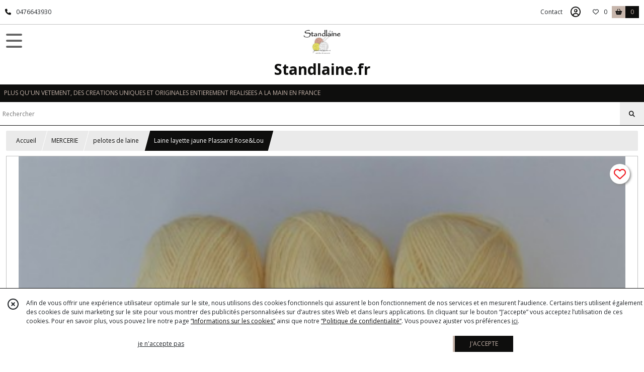

--- FILE ---
content_type: text/html; charset=UTF-8
request_url: https://standlaine.fr/1787964-Laine-layette-jaune-Plassard-Rose-Lou
body_size: 9843
content:
    <!DOCTYPE html>
<html class="no-js">
<head>
  <meta charset="utf-8">
  <title>Laine layette jaune Plassard Rose&amp;Lou | Standlaine.fr</title>
  <meta name="viewport" content="width=device-width, initial-scale=1">
        <meta name="description" content="Lot de 5 pelotes de laine jaune Plassard Rose&amp;Lou  pour tricoter des vêtements spécial bébé et des layettes et peaux sensibles de bébé">
              
      <meta property="og:type" content="product" />
  <meta property="og:url" content="https://standlaine.fr/1787964-Laine-layette-jaune-Plassard-Rose-Lou" />
  <meta property="og:title" content="Laine layette jaune Plassard Rose&amp;Lou" />
  <meta property="og:description" content=". Lot de 5 pelotes de laine à tricoter de marque Plassard Rose&amp;Lou couleur jaune.. . Spécifiquement creer pour la layette des touts petits..." />
  <meta property="og:image" content="https://eproshopping.cloud/media/0eb500e59cc0fdd2de9e2b7f70a75956be2e3b8d/produit/af343d2f907c7556534c6e448f48264031893579.jpg" />
  <meta property="og:site_name" content="Standlaine.fr" />
                <meta name="google-site-verification" content="iB7oKe3M82XBYr-eemSSNnvqm6EWN8BkcNgLSBdMias" />
                  <meta name="p:domain_verify" content="61d6bb722f4d57dcb7de58e3a842ff27" />
                <script>
    document.documentElement.className = document.documentElement.className.replace(/\bno-js\b/,'js');
  </script>
  <link href="https://fonts.googleapis.com/css2?family=Open+Sans:wght@300..800" rel="stylesheet" type="text/css">
          <link rel="stylesheet" href="/build/997.ba563669.css"><link rel="stylesheet" href="/build/834.16e61b03.css"><link rel="stylesheet" href="/build/80.34683c74.css"><link rel="stylesheet" href="/build/frontend.1fc37339.css">
  <link rel="stylesheet" href="/theme/css/theme_22701_15542465.css" media="screen">
            
  <script src="/build/runtime.a75ddfe5.js" defer></script><script src="/build/406.a97bfe4f.js" defer></script><script src="/build/997.8d0fd1da.js" defer></script><script src="/build/923.0164837a.js" defer></script><script src="/build/834.74802303.js" defer></script><script src="/build/80.8bac68f7.js" defer></script><script src="/build/110.01a93047.js" defer></script><script src="/build/609.a2a9851b.js" defer></script><script src="/build/frontend.16e0848b.js" defer></script>
    <script>
        document.addEventListener('DOMContentLoaded', function() {
      initProductPage('\u007B\u0022functionalPriceExtension\u0022\u003A\u0022included\u0022\u007D', '\u007B\u0022customizationConfig\u0022\u003A\u005B\u005D,\u0022pricing\u0022\u003A\u005B\u007B\u0022threshold\u0022\u003A1,\u0022frequency\u0022\u003A\u0022none\u0022,\u0022amount\u0022\u003A20.0,\u0022amountWithTax\u0022\u003A20.0,\u0022discountAmount\u0022\u003A7.2,\u0022discountAmountWithTax\u0022\u003A7.2,\u0022discountKind\u0022\u003A\u0022rate\u0022,\u0022discountRate\u0022\u003A0.36,\u0022discountSource\u0022\u003A\u0022promotion\u0022,\u0022discounts\u0022\u003A\u005B\u0022id\u007E\u0022\u005D,\u0022taxes\u0022\u003A\u005B\u007B\u0022type\u0022\u003A\u0022vat\u0022,\u0022amount\u0022\u003A0.0,\u0022rate\u0022\u003A0.0\u007D\u005D\u007D\u005D,\u0022inventories\u0022\u003A\u005B\u007B\u0022id\u0022\u003Anull,\u0022sku\u0022\u003Anull,\u0022availability\u0022\u003A\u0022in_stock\u0022,\u0022displayMode\u0022\u003A\u0022info\u0022,\u0022inventoryMode\u0022\u003A\u0022based_on_stock\u0022,\u0022onDemandDelay\u0022\u003A0,\u0022onDemandText\u0022\u003Anull,\u0022stockQuantity\u0022\u003Anull,\u0022storageLocation\u0022\u003Anull,\u0022preparationTime\u0022\u003A0,\u0022eligibleForRestockNotifications\u0022\u003Afalse\u007D\u005D,\u0022id\u0022\u003A\u00221787964\u0022,\u0022title\u0022\u003A\u0022Laine\u0020layette\u0020jaune\u0020Plassard\u0020Rose\u0026Lou\u0022,\u0022reference\u0022\u003A\u0022Lot\u0020\u00205\u0020pelotes\u0020Plassard\u0020Rose\u0026Lou\u0020jaune\u0020C\u0020154\u0020\u002D\u0020B\u002059419\u0022,\u0022description\u0022\u003A\u0022\u003Cp\u003E\u0026nbsp\u003B\u003C\\\/p\u003E\\r\\n\u003Cp\u003ELot\u0020de\u00205\u0020pelotes\u0020de\u0020laine\u0020\u0026agrave\u003B\u0020tricoter\u0020de\u0020marque\u0020Plassard\u0020Rose\u0026amp\u003BLou\u0020couleur\u0020jaune.\u003C\\\/p\u003E\\r\\n\u003Cp\u003ESp\u0026eacute\u003Bcifiquement\u0020creer\u0020pour\u0020la\u0020layette\u0020des\u0020touts\u0020petits\u0020nourissons\u0020et\u0020des\u0020b\u0026eacute\u003Bb\u0026eacute\u003Bs.\u003C\\\/p\u003E\\r\\n\u003Cp\u003EPour\u0020r\u0026eacute\u003Baliser\u0020des\u0020petits\u0020chaussons,\u0020des\u0020brassi\u0026egrave\u003Bres\u0020,\u0020des\u0020bonnets\u0020....\u0026nbsp\u003B\u003C\\\/p\u003E\\r\\n\u003Cp\u003ELa\u0020laine\u0020\u0026agrave\u003B\u0020tricoter\u0020rose\u0020et\u0020Lou\u0020de\u0020Plassard\u0020est\u0020ultra\u0020douce\u0020et\u0020s\u0020\u0027adapte\u0020\u0026agrave\u003B\u0020tous\u0020types\u0020de\u0020tricots.\u0026nbsp\u003B\u003C\\\/p\u003E\\r\\n\u003Cp\u003EConvient\u0020aux\u0020peuax\u0020les\u0020plus\u0020sensibles.\u003C\\\/p\u003E\\r\\n\u003Cp\u003E\u0026nbsp\u003B\u003C\\\/p\u003E\\r\\n\u003Cp\u003EPelote\u0020de\u002050\u0020gr\u0020\u003D\u0020\u002B\\\/\u002D\u0020210\u0020m\u0026egrave\u003Btres,\u0020229\u0020yds.\u003C\\\/p\u003E\\r\\n\u003Cp\u003EEchantillon\u002010\u0020cm\u0020X\u002010\u0020cm\u0020\u003D\u002036\u0020R\u0020X\u002026\u0020M\u0020.\u0026nbsp\u003B\u003C\\\/p\u003E\\r\\n\u003Cp\u003ESe\u0020tricote\u0020en\u0020aiguilles\u0020N\u0026deg\u003B3\u0020mm\u0020.\u0026nbsp\u003B\u003C\\\/p\u003E\\r\\n\u003Cp\u003EPour\u0020un\u0020pull\u0020T\u002040\u0020\u003A\u00206\\\/7\u0020pelotes\u0020.\u0026nbsp\u003B\u003C\\\/p\u003E\\r\\n\u003Cp\u003ECouleur\u003A\u0020jaune,\u0020poussin.\u0026nbsp\u003B\u003C\\\/p\u003E\\r\\n\u003Cp\u003EC\u0020154\u0020,\u003C\\\/p\u003E\\r\\n\u003Cp\u003EBain\u002059419.\u0026nbsp\u003B\u003C\\\/p\u003E\\r\\n\u003Cp\u003EComposition\u003A\u002065\u0025\u0020acrylique,\u002025\u0025\u0020laine,\u002010\u0025\u0020polyamide.\u0026nbsp\u003B\u003C\\\/p\u003E\\r\\n\u003Cp\u003EEntretien\u0020lavage\u002020\u0026deg\u003B\u0020cycle\u0020laine,\u0020pas\u0020de\u0020chlore,\u0020pas\u0020de\u0020repassage,\u0020pas\u0020de\u0020s\u0026egrave\u003Bche\u0020linge.\u0026nbsp\u003B\u003C\\\/p\u003E\\r\\n\u003Cp\u003ES\u0026eacute\u003Bchage\u0020\u0026agrave\u003B\u0020plat.\u0026nbsp\u003B\u003C\\\/p\u003E\\r\\n\u003Cp\u003EEnvoi\u0020rapide\u0020et\u0020soign\u0026eacute\u003B.\u0026nbsp\u003B\u003C\\\/p\u003E\\r\\n\u003Cp\u003EMerci\u0020beaucoup\u0020de\u0020vote\u0020visite.\u003C\\\/p\u003E\\r\\n\u003Cp\u003E\u0026nbsp\u003B\u003C\\\/p\u003E\\r\\n\u003Cp\u003E\u0026nbsp\u003B\u003C\\\/p\u003E\\r\\n\u003Cp\u003E\u0026nbsp\u003B\u003C\\\/p\u003E\\r\\n\u003Cp\u003E\u0026nbsp\u003B\u003C\\\/p\u003E\\r\\n\u003Cp\u003E\u0026nbsp\u003B\u003C\\\/p\u003E\\r\\n\u003Cp\u003E\u0026nbsp\u003B\u003C\\\/p\u003E\\r\\n\u003Cp\u003E\u0026nbsp\u003B\u003C\\\/p\u003E\\r\\n\u003Cp\u003E\u0026nbsp\u003B\u003C\\\/p\u003E\\r\\n\u003Cp\u003E\u0026nbsp\u003B\u003C\\\/p\u003E\\r\\n\u003Cp\u003E\u0026nbsp\u003B\u003C\\\/p\u003E\\r\\n\u003Cp\u003E\u0026nbsp\u003B\u003C\\\/p\u003E\\r\\n\u003Cp\u003E\u0026nbsp\u003B\u003C\\\/p\u003E\\r\\n\u003Cp\u003E\u0026nbsp\u003B\u003C\\\/p\u003E\\r\\n\u003Cp\u003E\u0026nbsp\u003B\u003C\\\/p\u003E\\r\\n\u003Cp\u003E\u0026nbsp\u003B\u003C\\\/p\u003E\\r\\n\u003Cp\u003E\u0026nbsp\u003B\u003C\\\/p\u003E\\r\\n\u003Cp\u003E\u0026nbsp\u003B\u003C\\\/p\u003E\\r\\n\u003Cp\u003E\u0026nbsp\u003B\u003C\\\/p\u003E\\r\\n\u003Cp\u003E\u0026nbsp\u003B\u003C\\\/p\u003E\\r\\n\u003Cp\u003E\u0026nbsp\u003B\u003C\\\/p\u003E\\r\\n\u003Cp\u003E\u0026nbsp\u003B\u003C\\\/p\u003E\\r\\n\u003Cp\u003E\u0026nbsp\u003B\u003C\\\/p\u003E\\r\\n\u003Cp\u003E\u0026nbsp\u003B\u003C\\\/p\u003E\u0022,\u0022shortDescription\u0022\u003Anull,\u0022position\u0022\u003A0,\u0022category\u0022\u003A\u0022id\u007E171896\u0022,\u0022mediaObjects\u0022\u003A\u005B\u0022id\u007E4528627\u0022,\u0022id\u007E4528628\u0022,\u0022id\u007E4528629\u0022,\u0022id\u007E4528631\u0022,\u0022id\u007E4528634\u0022,\u0022id\u007E4528635\u0022,\u0022id\u007E4528636\u0022,\u0022id\u007E4528637\u0022,\u0022id\u007E4528638\u0022,\u0022id\u007E4528639\u0022\u005D,\u0022isOptionRequired\u0022\u003Afalse,\u0022optionHelper\u0022\u003A\u0022\u0022,\u0022optionLabel\u0022\u003A\u0022\u0022,\u0022options\u0022\u003A\u005B\u005D\u007D', '\u005B\u005D');
          });
  </script>
</head>
<body>

      
<header class="t_A07 ">
  <div class="HeaderTop">
    <div class="wrapper">
      <div class="main">
                  <a href="tel:0476643930">
            <span class="icon fa-solid fa-phone"></span>
            <span class="text">0476643930</span>
          </a>
              </div>
      <div class="aside">
                    <ul class="PageLinkContainer level-0" >
                    <li>
                  <a href="/page/qui-sommes-nous.html">
                        <span class="text">Qui sommes nous ?</span>
                      </a>
                      </li>
                <li>
                  <a href="/page/257834-livraison.html">
                        <span class="text">Livraison</span>
                      </a>
                      </li>
      </ul>

        <ul>
                      <li class="contact">
              <a href="/contactez-nous">Contact</a>
            </li>
                                                                                        <li class="login">
                    <a class="js-adv-modal-open" href="/login" aria-label="Espace client">
                      <span class="far fa-user-circle"></span>
                    </a>
                  </li>
                                                                    <li class="favorite">
                <a href="/espace-client/mes-favoris">
                  <div class="icon"><span class="fa-regular fa-heart"></span></div>
                  <div class="counter js-favoriteTotal-total-products">0</div>
                </a>
              </li>
                                      <li class="cart">
                <a href="/panier">
                  <div class="icon"><span class="fas fa-shopping-basket"></span></div>
                  <div class="counter js-cartTotal-total-products">0</div>
                </a>
              </li>
                              </ul>
      </div>
    </div>
  </div>
  <div class="HeaderMiddle ">
    <div class="wrapper">
      <div id="header-menu-mobile-toggle">
        <span>Toggle Menu</span>
      </div>
      <div class="main">
        <a href="/">
          <img src="https://eproshopping.cloud/media/0eb500e59cc0fdd2de9e2b7f70a75956be2e3b8d/logo/ad28d4dab0067046f74792633a626ca8d2361095.jpeg" class="js-PreviewLogo">
          <div>
                                          <div class="title es-custom-fg1 es-custom-f1 es-custom-fs-title js-PreviewTitle">Standlaine.fr</div>
                                                    <div class="baseline es-custom-fg1 es-custom-f1 es-custom-fs-small js-PreviewBaseline">PLUS QU&#039;UN VETEMENT, DES  CREATIONS UNIQUES ET  ORIGINALES ENTIEREMENT REALISEES A LA MAIN  EN FRANCE</div>
                      </div>
        </a>
      </div>
      <div class="aside">
        <ul>
          <li>
            <div class="search-form">
              <input type="search" data-url="/catalogue" placeholder="Rechercher">
              <button aria-label="Rechercher"><i class="fas fa-search"></i></button>
            </div>
          </li>
                                              <li class="login">
                <a class="js-adv-modal-open" href="/login" aria-label="Espace client">
                  <div class="icon"><span class="fas fa-user"></span></div>
                </a>
              </li>
                                            <li class="cart">
              <a href="/panier">
                <div class="icon"><span class="fas fa-shopping-cart"></span></div>
                <div class="counter js-cartTotal-total-products">0</div>
              </a>
            </li>
                  </ul>
      </div>
    </div>
  </div>
    <nav class="Menu t_C01">
  <div>
    <ul class="level-0 " >
                    <li>
                              <a href="/">
                              <span class="icon fas fa-home mr-0"></span>
                            <span class="text"></span>
                          </a>
                                </li>
                      <li>
                              <a href="/catalogue">
                            <span class="text">Tous nos produits</span>
                              <span class="fa-solid fa-chevron-right"></span>
                          </a>
                                    <ul class="level-1 display-left" style="display:none">
      <li class="MobileHeaderMenu">
              <a href="/catalogue">
                    <span class="text">Tous nos produits</span>
        </a>
          </li>
                    <li>
                              <a href="/catalogue/290289-BEBE">
                            <span class="text">BEBE</span>
                              <span class="fa-solid fa-chevron-right"></span>
                          </a>
                                    <ul class="level-2 " >
      <li class="MobileHeaderMenu">
              <a href="/catalogue/290289-BEBE">
                    <span class="text">BEBE</span>
        </a>
          </li>
                    <li>
                              <a href="/catalogue/192094-brassieres">
                            <span class="text">Brassières</span>
                          </a>
                                </li>
                      <li>
                              <a href="/catalogue/171771-chausson">
                            <span class="text">Chaussons</span>
                          </a>
                                </li>
                      <li>
                              <a href="/catalogue/187909-gilets">
                            <span class="text">Gilets</span>
                          </a>
                                </li>
                      <li>
                              <a href="/catalogue/195309-couvertures">
                            <span class="text">Couvertures</span>
                          </a>
                                </li>
                      <li>
                              <a href="/catalogue/193418-bonnets-peruviens">
                            <span class="text">Bonnets </span>
                          </a>
                                </li>
                      <li>
                              <a href="/catalogue/181396-bonnets">
                            <span class="text">Bonnets lutins</span>
                          </a>
                                </li>
      </ul>
              </li>
                      <li>
                              <a href="/catalogue/171287-fille">
                            <span class="text">FILLE</span>
                              <span class="fa-solid fa-chevron-right"></span>
                          </a>
                                    <ul class="level-2 " >
      <li class="MobileHeaderMenu">
              <a href="/catalogue/171287-fille">
                    <span class="text">FILLE</span>
        </a>
          </li>
                    <li>
                              <a href="/catalogue/171657-bandeau">
                            <span class="text">Bandeaux</span>
                          </a>
                                </li>
                      <li>
                              <a href="/catalogue/193419-bonnets-peruviens">
                            <span class="text">Bonnets </span>
                          </a>
                                </li>
                      <li>
                              <a href="/catalogue/193420-bonnets-lutins">
                            <span class="text">Bonnets lutins</span>
                          </a>
                                </li>
                      <li>
                              <a href="/catalogue/193995-poncho">
                            <span class="text">Poncho</span>
                          </a>
                                </li>
                      <li>
                              <a href="/catalogue/171762-tour-de-cou">
                            <span class="text">Tour de cou</span>
                          </a>
                                </li>
                      <li>
                              <a href="/catalogue/195878-echarpes">
                            <span class="text">Echarpes</span>
                          </a>
                                </li>
                      <li>
                              <a href="/catalogue/196569-mitaines">
                            <span class="text">Mitaines</span>
                          </a>
                                </li>
      </ul>
              </li>
                      <li>
                              <a href="/catalogue/171288-garcon">
                            <span class="text">GARCON</span>
                              <span class="fa-solid fa-chevron-right"></span>
                          </a>
                                    <ul class="level-2 " >
      <li class="MobileHeaderMenu">
              <a href="/catalogue/171288-garcon">
                    <span class="text">GARCON</span>
        </a>
          </li>
                    <li>
                              <a href="/catalogue/171294-bonnet">
                            <span class="text">Bonnets</span>
                          </a>
                                </li>
                      <li>
                              <a href="/catalogue/193527-tour-de-cou">
                            <span class="text">Tour de cou </span>
                          </a>
                                </li>
                      <li>
                              <a href="/catalogue/268194-Echarpe">
                            <span class="text">Echarpe</span>
                          </a>
                                </li>
      </ul>
              </li>
                      <li>
                              <a href="/catalogue/171283-homme">
                            <span class="text">HOMME</span>
                              <span class="fa-solid fa-chevron-right"></span>
                          </a>
                                    <ul class="level-2 " >
      <li class="MobileHeaderMenu">
              <a href="/catalogue/171283-homme">
                    <span class="text">HOMME</span>
        </a>
          </li>
                    <li>
                              <a href="/catalogue/171292-bonnet">
                            <span class="text">Bonnets</span>
                          </a>
                                </li>
                      <li>
                              <a href="/catalogue/193613-tour-de-cou">
                            <span class="text">Tour de cou </span>
                          </a>
                                </li>
                      <li>
                              <a href="/catalogue/195605-echarpes">
                            <span class="text">Echarpes</span>
                          </a>
                                </li>
      </ul>
              </li>
                      <li>
                              <a href="/catalogue/171284-femme">
                            <span class="text">FEMME</span>
                              <span class="fa-solid fa-chevron-right"></span>
                          </a>
                                    <ul class="level-2 " >
      <li class="MobileHeaderMenu">
              <a href="/catalogue/171284-femme">
                    <span class="text">FEMME</span>
        </a>
          </li>
                    <li>
                              <a href="/catalogue/190475-bandeaux">
                            <span class="text">Bandeaux</span>
                          </a>
                                </li>
                      <li>
                              <a href="/catalogue/173088-berets">
                            <span class="text">Bérets</span>
                          </a>
                                </li>
                      <li>
                              <a href="/catalogue/171291-bonnet">
                            <span class="text">Bonnets longs</span>
                          </a>
                                </li>
                      <li>
                              <a href="/catalogue/193938-poncho">
                            <span class="text">Poncho</span>
                          </a>
                                </li>
                      <li>
                              <a href="/catalogue/171310-echarpe">
                            <span class="text">Echarpes </span>
                          </a>
                                </li>
                      <li>
                              <a href="/catalogue/173150-tour-de-cou">
                            <span class="text">Tour de cou</span>
                          </a>
                                </li>
                      <li>
                              <a href="/catalogue/195332-bonnets-simples">
                            <span class="text">Bonnets simples</span>
                          </a>
                                </li>
                      <li>
                              <a href="/catalogue/196568-mitaines">
                            <span class="text">Mitaines</span>
                          </a>
                                </li>
                      <li>
                              <a href="/catalogue/193925-bolero">
                            <span class="text">Boléro</span>
                          </a>
                                </li>
                      <li>
                              <a href="/catalogue/298704-Debardeur-coton">
                            <span class="text">Débardeurs -  top </span>
                          </a>
                                </li>
                      <li>
                              <a href="/catalogue/194778-bonnets-lutin">
                            <span class="text">Bonnets lutin</span>
                          </a>
                                </li>
                      <li>
                              <a href="/catalogue/206457-chale-seche">
                            <span class="text">Châle - chèche</span>
                          </a>
                                </li>
                      <li>
                              <a href="/catalogue/299428-ROBE">
                            <span class="text">Robes</span>
                          </a>
                                </li>
      </ul>
              </li>
                      <li>
                              <a href="/catalogue/171290-accessoires">
                            <span class="text">ACCESSOIRES</span>
                              <span class="fa-solid fa-chevron-right"></span>
                          </a>
                                    <ul class="level-2 " >
      <li class="MobileHeaderMenu">
              <a href="/catalogue/171290-accessoires">
                    <span class="text">ACCESSOIRES</span>
        </a>
          </li>
                    <li>
                              <a href="/catalogue/177950-attrape-reve">
                            <span class="text">Attrape rêve</span>
                          </a>
                                </li>
                      <li>
                              <a href="/catalogue/171295-doudou">
                            <span class="text">Doudous</span>
                          </a>
                                </li>
                      <li>
                              <a href="/catalogue/266395-Etuis-a-lunette">
                            <span class="text">Etui lunette</span>
                          </a>
                                </li>
                      <li>
                              <a href="/catalogue/208515-chaussettes-decoration-de-noel">
                            <span class="text">Chaussettes de Noel</span>
                          </a>
                                </li>
      </ul>
              </li>
                      <li>
                              <a href="/catalogue/171296-mercerie">
                            <span class="text">MERCERIE</span>
                              <span class="fa-solid fa-chevron-right"></span>
                          </a>
                                    <ul class="level-2 " >
      <li class="MobileHeaderMenu">
              <a href="/catalogue/171296-mercerie">
                    <span class="text">MERCERIE</span>
        </a>
          </li>
                    <li>
                              <a href="/catalogue/183358-boutons-nacre">
                            <span class="text">Boutons nacre</span>
                          </a>
                                </li>
                      <li>
                              <a href="/catalogue/230171-boutons-resine">
                            <span class="text">Boutons résine</span>
                          </a>
                                </li>
                      <li>
                              <a href="/catalogue/185777-crochets">
                            <span class="text">Crochets &amp; Kits </span>
                          </a>
                                </li>
                      <li>
                              <a href="/catalogue/230161-decoud-vite">
                            <span class="text">Découd vite</span>
                          </a>
                                </li>
                      <li>
                              <a href="/catalogue/171419-boutons-bois">
                            <span class="text">Boutons bois</span>
                          </a>
                                </li>
                      <li>
                              <a href="/catalogue/176478-ciseau-coupe-fil">
                            <span class="text">Ciseau &amp; coupe fil</span>
                          </a>
                                </li>
                      <li>
                              <a href="/catalogue/185776-aiguilles-a-tricoter">
                            <span class="text">Aiguilles tricot</span>
                          </a>
                                </li>
                      <li>
                              <a href="/catalogue/172589-fils-couture">
                            <span class="text">Fils couture</span>
                          </a>
                                </li>
                      <li>
                              <a href="/catalogue/171418-boutons-metal">
                            <span class="text">Boutons métal</span>
                          </a>
                                </li>
                      <li>
                              <a href="/catalogue/171896-pelotes-de-laine-coton">
                            <span class="text">pelotes de laine</span>
                          </a>
                                </li>
                      <li>
                              <a href="/catalogue/171417-boutons-plastiques">
                            <span class="text">Boutons plastique </span>
                          </a>
                                </li>
                      <li>
                              <a href="/catalogue/172306-thermocollants-couture">
                            <span class="text">Ecussons</span>
                          </a>
                                </li>
                      <li>
                              <a href="/catalogue/242472-fil-soie-gutermann">
                            <span class="text">Fil soie à broder </span>
                          </a>
                                </li>
                      <li>
                              <a href="/catalogue/266755-Livres-catalogues-tricot">
                            <span class="text">catalogues tricot &amp; crochet &amp; broderie</span>
                          </a>
                                </li>
                      <li>
                              <a href="/catalogue/256945-ruban-coton-lin">
                            <span class="text">Ruban coton &amp; lin</span>
                          </a>
                                </li>
                      <li>
                              <a href="/catalogue/267648-DMC-fil-Petra-Coton">
                            <span class="text">DMC fil Petra - Coton perle</span>
                          </a>
                                </li>
                      <li>
                              <a href="/catalogue/301528-toiles-Canevas">
                            <span class="text">toiles canevas &amp; toiles à broder</span>
                          </a>
                                </li>
                      <li>
                              <a href="/catalogue/336328-Fil-a-repriser">
                            <span class="text">Fil à repriser</span>
                          </a>
                                </li>
                      <li>
                              <a href="/catalogue/352506-Fils-anny-blatt-libertine-anny-baltt-Jade-bouton-d-or-Galaxie">
                            <span class="text">Fils anny blatt libertine &amp; anny blatt Jade &amp; anny blatt Victoria &amp; bouton d &#039;or Galaxie</span>
                          </a>
                                </li>
      </ul>
              </li>
      </ul>
              </li>
                      <li>
                              <a href="/catalogue/290289-BEBE">
                            <span class="text">BEBE</span>
                              <span class="fa-solid fa-chevron-right"></span>
                          </a>
                                    <ul class="level-1 " style="display:none">
      <li class="MobileHeaderMenu">
              <a href="/catalogue/290289-BEBE">
                    <span class="text">BEBE</span>
        </a>
          </li>
                    <li>
                              <a href="/catalogue/192094-brassieres">
                            <span class="text">Brassières</span>
                          </a>
                                </li>
                      <li>
                              <a href="/catalogue/171771-chausson">
                            <span class="text">Chaussons</span>
                          </a>
                                </li>
                      <li>
                              <a href="/catalogue/187909-gilets">
                            <span class="text">Gilets</span>
                          </a>
                                </li>
                      <li>
                              <a href="/catalogue/195309-couvertures">
                            <span class="text">Couvertures</span>
                          </a>
                                </li>
                      <li>
                              <a href="/catalogue/193418-bonnets-peruviens">
                            <span class="text">Bonnets </span>
                          </a>
                                </li>
                      <li>
                              <a href="/catalogue/181396-bonnets">
                            <span class="text">Bonnets lutins</span>
                          </a>
                                </li>
      </ul>
              </li>
                      <li>
                              <a href="/catalogue/171287-fille">
                            <span class="text">FILLE</span>
                              <span class="fa-solid fa-chevron-right"></span>
                          </a>
                                    <ul class="level-1 " style="display:none">
      <li class="MobileHeaderMenu">
              <a href="/catalogue/171287-fille">
                    <span class="text">FILLE</span>
        </a>
          </li>
                    <li>
                              <a href="/catalogue/171657-bandeau">
                            <span class="text">Bandeaux</span>
                          </a>
                                </li>
                      <li>
                              <a href="/catalogue/193419-bonnets-peruviens">
                            <span class="text">Bonnets </span>
                          </a>
                                </li>
                      <li>
                              <a href="/catalogue/193420-bonnets-lutins">
                            <span class="text">Bonnets lutins</span>
                          </a>
                                </li>
                      <li>
                              <a href="/catalogue/193995-poncho">
                            <span class="text">Poncho</span>
                          </a>
                                </li>
                      <li>
                              <a href="/catalogue/171762-tour-de-cou">
                            <span class="text">Tour de cou</span>
                          </a>
                                </li>
                      <li>
                              <a href="/catalogue/195878-echarpes">
                            <span class="text">Echarpes</span>
                          </a>
                                </li>
                      <li>
                              <a href="/catalogue/196569-mitaines">
                            <span class="text">Mitaines</span>
                          </a>
                                </li>
      </ul>
              </li>
                      <li>
                              <a href="/catalogue/171288-garcon">
                            <span class="text">GARCON</span>
                              <span class="fa-solid fa-chevron-right"></span>
                          </a>
                                    <ul class="level-1 " style="display:none">
      <li class="MobileHeaderMenu">
              <a href="/catalogue/171288-garcon">
                    <span class="text">GARCON</span>
        </a>
          </li>
                    <li>
                              <a href="/catalogue/171294-bonnet">
                            <span class="text">Bonnets</span>
                          </a>
                                </li>
                      <li>
                              <a href="/catalogue/193527-tour-de-cou">
                            <span class="text">Tour de cou </span>
                          </a>
                                </li>
                      <li>
                              <a href="/catalogue/268194-Echarpe">
                            <span class="text">Echarpe</span>
                          </a>
                                </li>
      </ul>
              </li>
                      <li>
                              <a href="/catalogue/171283-homme">
                            <span class="text">HOMME</span>
                              <span class="fa-solid fa-chevron-right"></span>
                          </a>
                                    <ul class="level-1 " style="display:none">
      <li class="MobileHeaderMenu">
              <a href="/catalogue/171283-homme">
                    <span class="text">HOMME</span>
        </a>
          </li>
                    <li>
                              <a href="/catalogue/171292-bonnet">
                            <span class="text">Bonnets</span>
                          </a>
                                </li>
                      <li>
                              <a href="/catalogue/193613-tour-de-cou">
                            <span class="text">Tour de cou </span>
                          </a>
                                </li>
                      <li>
                              <a href="/catalogue/195605-echarpes">
                            <span class="text">Echarpes</span>
                          </a>
                                </li>
      </ul>
              </li>
                      <li>
                              <a href="/catalogue/171284-femme">
                            <span class="text">FEMME</span>
                              <span class="fa-solid fa-chevron-right"></span>
                          </a>
                                    <ul class="level-1 " style="display:none">
      <li class="MobileHeaderMenu">
              <a href="/catalogue/171284-femme">
                    <span class="text">FEMME</span>
        </a>
          </li>
                    <li>
                              <a href="/catalogue/190475-bandeaux">
                            <span class="text">Bandeaux</span>
                          </a>
                                </li>
                      <li>
                              <a href="/catalogue/173088-berets">
                            <span class="text">Bérets</span>
                          </a>
                                </li>
                      <li>
                              <a href="/catalogue/171291-bonnet">
                            <span class="text">Bonnets longs</span>
                          </a>
                                </li>
                      <li>
                              <a href="/catalogue/193938-poncho">
                            <span class="text">Poncho</span>
                          </a>
                                </li>
                      <li>
                              <a href="/catalogue/171310-echarpe">
                            <span class="text">Echarpes </span>
                          </a>
                                </li>
                      <li>
                              <a href="/catalogue/173150-tour-de-cou">
                            <span class="text">Tour de cou</span>
                          </a>
                                </li>
                      <li>
                              <a href="/catalogue/195332-bonnets-simples">
                            <span class="text">Bonnets simples</span>
                          </a>
                                </li>
                      <li>
                              <a href="/catalogue/196568-mitaines">
                            <span class="text">Mitaines</span>
                          </a>
                                </li>
                      <li>
                              <a href="/catalogue/193925-bolero">
                            <span class="text">Boléro</span>
                          </a>
                                </li>
                      <li>
                              <a href="/catalogue/298704-Debardeur-coton">
                            <span class="text">Débardeurs -  top </span>
                          </a>
                                </li>
                      <li>
                              <a href="/catalogue/194778-bonnets-lutin">
                            <span class="text">Bonnets lutin</span>
                          </a>
                                </li>
                      <li>
                              <a href="/catalogue/206457-chale-seche">
                            <span class="text">Châle - chèche</span>
                          </a>
                                </li>
                      <li>
                              <a href="/catalogue/299428-ROBE">
                            <span class="text">Robes</span>
                          </a>
                                </li>
      </ul>
              </li>
                      <li>
                              <a href="/catalogue/171290-accessoires">
                            <span class="text">ACCESSOIRES</span>
                              <span class="fa-solid fa-chevron-right"></span>
                          </a>
                                    <ul class="level-1 " style="display:none">
      <li class="MobileHeaderMenu">
              <a href="/catalogue/171290-accessoires">
                    <span class="text">ACCESSOIRES</span>
        </a>
          </li>
                    <li>
                              <a href="/catalogue/177950-attrape-reve">
                            <span class="text">Attrape rêve</span>
                          </a>
                                </li>
                      <li>
                              <a href="/catalogue/171295-doudou">
                            <span class="text">Doudous</span>
                          </a>
                                </li>
                      <li>
                              <a href="/catalogue/266395-Etuis-a-lunette">
                            <span class="text">Etui lunette</span>
                          </a>
                                </li>
                      <li>
                              <a href="/catalogue/208515-chaussettes-decoration-de-noel">
                            <span class="text">Chaussettes de Noel</span>
                          </a>
                                </li>
      </ul>
              </li>
                      <li>
                              <a href="/catalogue/171296-mercerie">
                            <span class="text">MERCERIE</span>
                              <span class="fa-solid fa-chevron-right"></span>
                          </a>
                                    <ul class="level-1 " style="display:none">
      <li class="MobileHeaderMenu">
              <a href="/catalogue/171296-mercerie">
                    <span class="text">MERCERIE</span>
        </a>
          </li>
                    <li>
                              <a href="/catalogue/183358-boutons-nacre">
                            <span class="text">Boutons nacre</span>
                          </a>
                                </li>
                      <li>
                              <a href="/catalogue/230171-boutons-resine">
                            <span class="text">Boutons résine</span>
                          </a>
                                </li>
                      <li>
                              <a href="/catalogue/185777-crochets">
                            <span class="text">Crochets &amp; Kits </span>
                          </a>
                                </li>
                      <li>
                              <a href="/catalogue/230161-decoud-vite">
                            <span class="text">Découd vite</span>
                          </a>
                                </li>
                      <li>
                              <a href="/catalogue/171419-boutons-bois">
                            <span class="text">Boutons bois</span>
                          </a>
                                </li>
                      <li>
                              <a href="/catalogue/176478-ciseau-coupe-fil">
                            <span class="text">Ciseau &amp; coupe fil</span>
                          </a>
                                </li>
                      <li>
                              <a href="/catalogue/185776-aiguilles-a-tricoter">
                            <span class="text">Aiguilles tricot</span>
                          </a>
                                </li>
                      <li>
                              <a href="/catalogue/172589-fils-couture">
                            <span class="text">Fils couture</span>
                          </a>
                                </li>
                      <li>
                              <a href="/catalogue/171418-boutons-metal">
                            <span class="text">Boutons métal</span>
                          </a>
                                </li>
                      <li>
                              <a href="/catalogue/171896-pelotes-de-laine-coton">
                            <span class="text">pelotes de laine</span>
                          </a>
                                </li>
                      <li>
                              <a href="/catalogue/171417-boutons-plastiques">
                            <span class="text">Boutons plastique </span>
                          </a>
                                </li>
                      <li>
                              <a href="/catalogue/172306-thermocollants-couture">
                            <span class="text">Ecussons</span>
                          </a>
                                </li>
                      <li>
                              <a href="/catalogue/242472-fil-soie-gutermann">
                            <span class="text">Fil soie à broder </span>
                          </a>
                                </li>
                      <li>
                              <a href="/catalogue/266755-Livres-catalogues-tricot">
                            <span class="text">catalogues tricot &amp; crochet &amp; broderie</span>
                          </a>
                                </li>
                      <li>
                              <a href="/catalogue/256945-ruban-coton-lin">
                            <span class="text">Ruban coton &amp; lin</span>
                          </a>
                                </li>
                      <li>
                              <a href="/catalogue/267648-DMC-fil-Petra-Coton">
                            <span class="text">DMC fil Petra - Coton perle</span>
                          </a>
                                </li>
                      <li>
                              <a href="/catalogue/301528-toiles-Canevas">
                            <span class="text">toiles canevas &amp; toiles à broder</span>
                          </a>
                                </li>
                      <li>
                              <a href="/catalogue/336328-Fil-a-repriser">
                            <span class="text">Fil à repriser</span>
                          </a>
                                </li>
                      <li>
                              <a href="/catalogue/352506-Fils-anny-blatt-libertine-anny-baltt-Jade-bouton-d-or-Galaxie">
                            <span class="text">Fils anny blatt libertine &amp; anny blatt Jade &amp; anny blatt Victoria &amp; bouton d &#039;or Galaxie</span>
                          </a>
                                </li>
      </ul>
              </li>
      </ul>
    <span id="MenuIndicator"></span>
  </div>
</nav>

  <div class="HeaderBottom">
    <div class="baseline es-custom-bg2 es-custom-fg2 es-custom-f1 es-custom-fs js-PreviewBaseline">
      PLUS QU&#039;UN VETEMENT, DES  CREATIONS UNIQUES ET  ORIGINALES ENTIEREMENT REALISEES A LA MAIN  EN FRANCE
    </div>
    <div class="search-form es-custom-b1">
      <input type="search" data-url="/catalogue" placeholder="Rechercher">
      <button aria-label="Rechercher"><i class="fas fa-search"></i></button>
    </div>
  </div>
</header>

    <nav aria-label="breadcrumb">
    <ol class="Breadcrumb">
      <li class="es-custom-fg1"><a href="/">Accueil</a></li>
              <li class="es-custom-fg1"><a href="/catalogue/171296-mercerie">MERCERIE</a></li>
              <li class="es-custom-fg1"><a href="/catalogue/171896-pelotes-de-laine-coton">pelotes de laine</a></li>
            <li class="active es-custom-bg2" aria-current="page">Laine layette jaune Plassard Rose&amp;Lou</li>
    </ol>
  </nav>
  <main class="ProductPage" itemscope itemtype="https://schema.org/Product">
    <div class="ProductHeader">
      <div class="ProductGallery">
            <div class="ProductFavorite js-toggle-favorite " data-url="/applications/favorite-list/toggle?id=P-1787964">
    <span class="fa-solid fa-heart"></span>
    <span class="fa-solid fa-heart-circle-minus hover" title="Retirer de ma liste de favoris"></span>
    <span class="fa-regular fa-heart"></span>
    <span class="fa-regular fa-heart-circle-plus hover" title="Ajouter à ma liste de favoris"></span>
  </div>
  <div id="product-gallery">
            <a href="https://eproshopping.cloud/media/0eb500e59cc0fdd2de9e2b7f70a75956be2e3b8d/produit/af343d2f907c7556534c6e448f48264031893579-lg.jpg"><img src="https://eproshopping.cloud/media/0eb500e59cc0fdd2de9e2b7f70a75956be2e3b8d/produit/af343d2f907c7556534c6e448f48264031893579.jpg" alt="5 pelotes de laine layette jaune Plassard Rose &Lou" title="P1010660" itemprop="image"></a>
                <a href="https://eproshopping.cloud/media/0eb500e59cc0fdd2de9e2b7f70a75956be2e3b8d/produit/fb243199f00bed097c29fa52b36275c534c6b604-lg.jpg"><img src="https://eproshopping.cloud/media/0eb500e59cc0fdd2de9e2b7f70a75956be2e3b8d/produit/fb243199f00bed097c29fa52b36275c534c6b604.jpg" alt="5 pelotes de laine layette jaune Plassard Rose &Lou" title="P1010658"></a>
                <a href="https://eproshopping.cloud/media/0eb500e59cc0fdd2de9e2b7f70a75956be2e3b8d/produit/362b1885f9a108c279fa92ffd739604c54735572-lg.jpg"><img src="https://eproshopping.cloud/media/0eb500e59cc0fdd2de9e2b7f70a75956be2e3b8d/produit/362b1885f9a108c279fa92ffd739604c54735572.jpg" alt="5 pelotes de laine layette jaune Plassard Rose &Lou" title="P1010659"></a>
                <a href="https://eproshopping.cloud/media/0eb500e59cc0fdd2de9e2b7f70a75956be2e3b8d/produit/1a66e025cbcf78b808ab6ecb396579e8214fc6dd-lg.jpg"><img src="https://eproshopping.cloud/media/0eb500e59cc0fdd2de9e2b7f70a75956be2e3b8d/produit/1a66e025cbcf78b808ab6ecb396579e8214fc6dd.jpg" alt="pelote de laine layette jaune Plassard Rose &Lou" title="P1010661"></a>
                <a href="https://eproshopping.cloud/media/0eb500e59cc0fdd2de9e2b7f70a75956be2e3b8d/produit/df0a76de0fdb8283a5b877405d292f8df38dda74-lg.jpg"><img src="https://eproshopping.cloud/media/0eb500e59cc0fdd2de9e2b7f70a75956be2e3b8d/produit/df0a76de0fdb8283a5b877405d292f8df38dda74.jpg" alt=" pelote de laine layette jaune Plassard Rose &Lou" title="P1010662"></a>
                <a href="https://eproshopping.cloud/media/0eb500e59cc0fdd2de9e2b7f70a75956be2e3b8d/produit/15149627c8ab4e7f3bb5f4f38cc5107e7e81c1b1-lg.jpg"><img src="https://eproshopping.cloud/media/0eb500e59cc0fdd2de9e2b7f70a75956be2e3b8d/produit/15149627c8ab4e7f3bb5f4f38cc5107e7e81c1b1.jpg" alt="pelote de laine layette jaune Plassard Rose &Lou" title="P1010663"></a>
                <a href="https://eproshopping.cloud/media/0eb500e59cc0fdd2de9e2b7f70a75956be2e3b8d/produit/fe64d5455103f62b8311b5983b2fffa68e830be1-lg.jpg"><img src="https://eproshopping.cloud/media/0eb500e59cc0fdd2de9e2b7f70a75956be2e3b8d/produit/fe64d5455103f62b8311b5983b2fffa68e830be1.jpg" alt=" pelote de laine layette jaune Plassard Rose &Lou" title="P1010664"></a>
                <a href="https://eproshopping.cloud/media/0eb500e59cc0fdd2de9e2b7f70a75956be2e3b8d/produit/5faf3c945f03dd4be69d82f4f8f16694b74640a6-lg.jpg"><img src="https://eproshopping.cloud/media/0eb500e59cc0fdd2de9e2b7f70a75956be2e3b8d/produit/5faf3c945f03dd4be69d82f4f8f16694b74640a6.jpg" alt="pelote de laine layette jaune Plassard Rose &Lou" title="P1010665"></a>
                <a href="https://eproshopping.cloud/media/0eb500e59cc0fdd2de9e2b7f70a75956be2e3b8d/produit/301a18ad0e97b2fe4408e8a15b88ddf97b439aa5-lg.jpg"><img src="https://eproshopping.cloud/media/0eb500e59cc0fdd2de9e2b7f70a75956be2e3b8d/produit/301a18ad0e97b2fe4408e8a15b88ddf97b439aa5.jpg" alt=" pelote de laine layette jaune Plassard Rose &Lou" title="P1010667"></a>
                <a href="https://eproshopping.cloud/media/0eb500e59cc0fdd2de9e2b7f70a75956be2e3b8d/produit/5f037318c3bcf64494d692152e9830c90e315a42-lg.jpg"><img src="https://eproshopping.cloud/media/0eb500e59cc0fdd2de9e2b7f70a75956be2e3b8d/produit/5f037318c3bcf64494d692152e9830c90e315a42.jpg" alt=" pelote de laine layette jaune Plassard Rose &Lou" title="P1010668"></a>
      </div>
  <div class="product-image-slider-thumbnails">
          <div class="product-image-thumbnails">
        <div><img src="https://eproshopping.cloud/media/0eb500e59cc0fdd2de9e2b7f70a75956be2e3b8d/produit/af343d2f907c7556534c6e448f48264031893579.jpg"></div>
      </div>
          <div class="product-image-thumbnails">
        <div><img src="https://eproshopping.cloud/media/0eb500e59cc0fdd2de9e2b7f70a75956be2e3b8d/produit/fb243199f00bed097c29fa52b36275c534c6b604.jpg"></div>
      </div>
          <div class="product-image-thumbnails">
        <div><img src="https://eproshopping.cloud/media/0eb500e59cc0fdd2de9e2b7f70a75956be2e3b8d/produit/362b1885f9a108c279fa92ffd739604c54735572.jpg"></div>
      </div>
          <div class="product-image-thumbnails">
        <div><img src="https://eproshopping.cloud/media/0eb500e59cc0fdd2de9e2b7f70a75956be2e3b8d/produit/1a66e025cbcf78b808ab6ecb396579e8214fc6dd.jpg"></div>
      </div>
          <div class="product-image-thumbnails">
        <div><img src="https://eproshopping.cloud/media/0eb500e59cc0fdd2de9e2b7f70a75956be2e3b8d/produit/df0a76de0fdb8283a5b877405d292f8df38dda74.jpg"></div>
      </div>
          <div class="product-image-thumbnails">
        <div><img src="https://eproshopping.cloud/media/0eb500e59cc0fdd2de9e2b7f70a75956be2e3b8d/produit/15149627c8ab4e7f3bb5f4f38cc5107e7e81c1b1.jpg"></div>
      </div>
          <div class="product-image-thumbnails">
        <div><img src="https://eproshopping.cloud/media/0eb500e59cc0fdd2de9e2b7f70a75956be2e3b8d/produit/fe64d5455103f62b8311b5983b2fffa68e830be1.jpg"></div>
      </div>
          <div class="product-image-thumbnails">
        <div><img src="https://eproshopping.cloud/media/0eb500e59cc0fdd2de9e2b7f70a75956be2e3b8d/produit/5faf3c945f03dd4be69d82f4f8f16694b74640a6.jpg"></div>
      </div>
          <div class="product-image-thumbnails">
        <div><img src="https://eproshopping.cloud/media/0eb500e59cc0fdd2de9e2b7f70a75956be2e3b8d/produit/301a18ad0e97b2fe4408e8a15b88ddf97b439aa5.jpg"></div>
      </div>
          <div class="product-image-thumbnails">
        <div><img src="https://eproshopping.cloud/media/0eb500e59cc0fdd2de9e2b7f70a75956be2e3b8d/produit/5f037318c3bcf64494d692152e9830c90e315a42.jpg"></div>
      </div>
      </div>
<div class="SocialShare">
              <a class="SocialShare-link facebook" href="https://www.facebook.com/share.php?u=https%3A%2F%2Fstandlaine.fr%2F1787964-Laine-layette-jaune-Plassard-Rose-Lou" target="_blank"><i class="fab fa-facebook-square"></i> Partager</a>
      <a class="SocialShare-link pinterest" data-base="http://pinterest.com/pin/create/button/?url=https%3A%2F%2Fstandlaine.fr%2F1787964-Laine-layette-jaune-Plassard-Rose-Lou&description=Laine%20layette%20jaune%20Plassard%20Rose%26Lou&media=" href="http://pinterest.com/pin/create/button/?url=https%3A%2F%2Fstandlaine.fr%2F1787964-Laine-layette-jaune-Plassard-Rose-Lou&description=Laine%20layette%20jaune%20Plassard%20Rose%26Lou&media=https%3A%2F%2Feproshopping.cloud%2Fmedia%2F0eb500e59cc0fdd2de9e2b7f70a75956be2e3b8d%2Fproduit%2Faf343d2f907c7556534c6e448f48264031893579-lg.jpg" target="_blank"><i class="fab fa-pinterest"></i> Enregistrer</a>
    <a class="SocialShare-link twitter" href="https://twitter.com/intent/tweet?original_referer=https%3A%2F%2Fstandlaine.fr%2F1787964-Laine-layette-jaune-Plassard-Rose-Lou&text=Laine%20layette%20jaune%20Plassard%20Rose%26Lou&url=https%3A%2F%2Fstandlaine.fr%2F1787964-Laine-layette-jaune-Plassard-Rose-Lou" target="_blank"><i class="fab fa-x-twitter"></i> Poster</a>
</div>

      </div>
      <div class="ProductBrief">
        <h1 class="es-custom-f1" itemprop="name">Laine layette jaune Plassard Rose&amp;Lou</h1>
<div class="mt-1 d-flex align-items-center justify-content-between">
      <a class="ProductCategory es-custom-fg1" href="/catalogue/171896-pelotes-de-laine-coton" itemprop="category">Pelotes de Laine</a>
    </div>
<div class="ProductReference js-ProductReferenceValue">
      Référence :&nbsp;<span class="content" itemprop="sku">Lot  5 pelotes Plassard Rose&amp;Lou jaune C 154 - B 59419</span>
  </div>
  <div class="ProductPrice es-custom-fg1 js-ProductPriceValue"  itemprop="offers" itemscope itemtype="https://schema.org/Offer">
          <div class="Price ">
                        <span class="Price-crossed">
                <span class="integer">20</span>
                  <span class="currency">€</span>
                </span>
            <span class="Price-value" itemprop="price" content="12.8">
                <span class="integer">12</span>
                  <span class="currency-sup" itemprop="priceCurrency" content="EUR">€</span>
          <span class="fractional">80</span>
                      </span>
              <span class="Price-periodKind"></span>
                  </div>

  </div>
  <div class="js-ProductDiscountValue">      <div class="Discount">
              <span class="Discount-source">PROMOTION</span>
                          <span class="Discount-value">
          <span class="sign">-</span>
          <span class="integer">36</span>
          <span class="symbol">%</span>
        </span>
          </div>
  </div>
    <div class="ProductActionOption"></div>
  <div class="ProductActionQuantity">
    <input type="number" min="1" step="1" value="1" required aria-label="Quantité">
    <div class="ProductStock js-ProductStockValue">
                                <div class="ProductStock-info in_stock" data-sold-out="false">En stock</div>
                                      </div>
  </div>
      <div class="ProductActionButton-Error missing-variant">Veuillez sélectionner une version du produit</div>
  <div class="ProductActionButton-Error missing-customization">Veuillez sélectionner votre personnalisation</div>
  <div class="ProductActionButton-Error quantity">Veuillez sélectionner votre quantité</div>
  <div class="ProductActionButton-Error sold-out">Article épuisé</div>
  <div class="ProductActionButton-Container">
              <button type="button" class="ProductActionButton es-custom-fg2 es-custom-bg2 js-add-to-cart" data-url="/panier/ajouter" data-id="P-1787964">
        AJOUTER AU PANIER
      </button>
                    <button type="button" class="ProductFavorite js-toggle-favorite " data-url="/applications/favorite-list/toggle?id=P-1787964" aria-label="Ajouter/Retirer de ma liste de favoris">
        <span class="fa-solid fa-heart"></span>
        <span class="fa-solid fa-heart-circle-minus hover" title="Retirer de ma liste de favoris"></span>
        <span class="fa-regular fa-heart"></span>
        <span class="fa-regular fa-heart-circle-plus hover" title="Ajouter à ma liste de favoris"></span>
      </button>
      </div>
  <div class="ProductBrief-requestInfo es-custom-b1 js-adv-modal-open" data-url="/produit/1787964/demande-info">
    <i class="fa-regular fa-comments es-custom-fg1"></i>&nbsp;&nbsp;POSER UNE QUESTION
  </div>
  <div class="PremiumWidget-container lr top">
            <div class="PremiumWidget">
        <div class="icon"><span class="fas fa-lock es-custom-fg1"></span></div>
        <div>
          <div class="title es-custom-f1">PAIEMENT SÉCURISÉ</div>
          <div class="subtitle">Visa, Mastercard...</div>
        </div>
      </div>
                <div class="PremiumWidget">
        <div class="icon"><span class="fas fa-gift es-custom-fg1"></span></div>
        <div>
          <div class="title es-custom-f1">FRAIS DE LIVRAISON OFFERTS</div>
          <div class="subtitle">Dès 79 € d&#039;achat ! (en France)</div>
        </div>
      </div>
                <a class="PremiumWidget" href="/contactez-nous" >
        <div class="icon"><span class="far fa-comments es-custom-fg1"></span></div>
        <div>
          <div class="title es-custom-f1">SERVICE APRÈS VENTE</div>
          <div class="subtitle">A votre écoute (sauf la nuit...)</div>
        </div>
      </a>
      </div>


      </div>
    </div>
    <div class="ProductContent">
        <div class="ProductDescription">
    <div class="title es-custom-fg1 es-custom-f1">Description</div>
    <div class="content" itemprop="description"><p>&nbsp;</p>
<p>Lot de 5 pelotes de laine &agrave; tricoter de marque Plassard Rose&amp;Lou couleur jaune.</p>
<p>Sp&eacute;cifiquement creer pour la layette des touts petits nourissons et des b&eacute;b&eacute;s.</p>
<p>Pour r&eacute;aliser des petits chaussons, des brassi&egrave;res , des bonnets ....&nbsp;</p>
<p>La laine &agrave; tricoter rose et Lou de Plassard est ultra douce et s 'adapte &agrave; tous types de tricots.&nbsp;</p>
<p>Convient aux peuax les plus sensibles.</p>
<p>&nbsp;</p>
<p>Pelote de 50 gr = +/- 210 m&egrave;tres, 229 yds.</p>
<p>Echantillon 10 cm X 10 cm = 36 R X 26 M .&nbsp;</p>
<p>Se tricote en aiguilles N&deg;3 mm .&nbsp;</p>
<p>Pour un pull T 40 : 6/7 pelotes .&nbsp;</p>
<p>Couleur: jaune, poussin.&nbsp;</p>
<p>C 154 ,</p>
<p>Bain 59419.&nbsp;</p>
<p>Composition: 65% acrylique, 25% laine, 10% polyamide.&nbsp;</p>
<p>Entretien lavage 20&deg; cycle laine, pas de chlore, pas de repassage, pas de s&egrave;che linge.&nbsp;</p>
<p>S&eacute;chage &agrave; plat.&nbsp;</p>
<p>Envoi rapide et soign&eacute;.&nbsp;</p>
<p>Merci beaucoup de vote visite.</p>
<p>&nbsp;</p>
<p>&nbsp;</p>
<p>&nbsp;</p>
<p>&nbsp;</p>
<p>&nbsp;</p>
<p>&nbsp;</p>
<p>&nbsp;</p>
<p>&nbsp;</p>
<p>&nbsp;</p>
<p>&nbsp;</p>
<p>&nbsp;</p>
<p>&nbsp;</p>
<p>&nbsp;</p>
<p>&nbsp;</p>
<p>&nbsp;</p>
<p>&nbsp;</p>
<p>&nbsp;</p>
<p>&nbsp;</p>
<p>&nbsp;</p>
<p>&nbsp;</p>
<p>&nbsp;</p>
<p>&nbsp;</p>
<p>&nbsp;</p></div>
  </div>
<div class="ProductRecommandation">
  <div class="ProductRecommandation-title es-custom-fg1 es-custom-f1">Vous pourriez aussi être intéressé par</div>
  <div class="ProductItemGrid-container">
            <a class="ProductItemGrid t_D01" href="/1789782-Laine-Bergere-de-France-sport-violine">
            <div class="ProductFavorite js-toggle-favorite " data-url="/applications/favorite-list/toggle?id=P-1789782">
      <span class="fa-solid fa-heart"></span>
      <span class="fa-solid fa-heart-circle-minus hover" title="Retirer de ma liste de favoris"></span>
      <span class="fa-regular fa-heart"></span>
      <span class="fa-regular fa-heart-circle-plus hover" title="Ajouter à ma liste de favoris"></span>
    </div>
    <div class="image autoCrop">
    <div>
      <img src="https://eproshopping.cloud/media/0eb500e59cc0fdd2de9e2b7f70a75956be2e3b8d/produit/486404edac8478980cb9822dcb797a69454fd907.jpg">
    </div>
      </div>
  <div class="title es-custom-fg1">Laine Bergère de France sport + violine</div>
      <div class="Price-container">
            <div class="Price ">
                        <span class="Price-crossed">
                <span class="integer">9</span>
                  <span class="currency-sup">€</span>
          <span class="fractional">90</span>
                </span>
            <span class="Price-value">
                <span class="integer">6</span>
                  <span class="currency-sup">€</span>
          <span class="fractional">93</span>
                      </span>
              <span class="Price-periodKind"></span>
                  </div>

      </div>
  <div class="Discount-container">
                <div class="Discount">
              <span class="Discount-source">PROMOTION</span>
                          <span class="Discount-value">
          <span class="sign">-</span>
          <span class="integer">30</span>
          <span class="symbol">%</span>
        </span>
          </div>
  
      </div>
  <div class="button">
              <button type="button" class="ProductActionButton js-add-to-cart es-custom-bg2" data-url="/panier/ajouter" data-id="P-1789782">
        <span class="ProductActionButton-icon es-custom-bg1 es-custom-fg1"><i class="fas fa-shopping-cart"></i></span>
        <span class="ProductActionButton-text mobile es-custom-fg2"><i class="fas fa-plus"></i></span>
        <span class="ProductActionButton-text desktop es-custom-fg2">Ajouter au panier</span>
      </button>
      </div>
</a>

            <a class="ProductItemGrid t_D01" href="/1789802-Pelotes-laine-Bergere-de-France-sport-violine">
            <div class="ProductFavorite js-toggle-favorite " data-url="/applications/favorite-list/toggle?id=P-1789802">
      <span class="fa-solid fa-heart"></span>
      <span class="fa-solid fa-heart-circle-minus hover" title="Retirer de ma liste de favoris"></span>
      <span class="fa-regular fa-heart"></span>
      <span class="fa-regular fa-heart-circle-plus hover" title="Ajouter à ma liste de favoris"></span>
    </div>
    <div class="image autoCrop">
    <div>
      <img src="https://eproshopping.cloud/media/0eb500e59cc0fdd2de9e2b7f70a75956be2e3b8d/produit/fa8d4242a4dd96b8310a201923ea36a9ec84cf83.jpg">
    </div>
      </div>
  <div class="title es-custom-fg1">Pelotes laine Bergère de France sport + violine</div>
      <div class="Price-container">
            <div class="Price ">
                        <span class="Price-crossed">
                <span class="integer">24</span>
                  <span class="currency-sup">€</span>
          <span class="fractional">75</span>
                </span>
            <span class="Price-value">
                <span class="integer">17</span>
                  <span class="currency-sup">€</span>
          <span class="fractional">33</span>
                      </span>
              <span class="Price-periodKind"></span>
                  </div>

      </div>
  <div class="Discount-container">
                <div class="Discount">
              <span class="Discount-source">PROMOTION</span>
                          <span class="Discount-value">
          <span class="sign">-</span>
          <span class="integer">30</span>
          <span class="symbol">%</span>
        </span>
          </div>
  
      </div>
  <div class="button">
              <button type="button" class="ProductActionButton js-add-to-cart es-custom-bg2" data-url="/panier/ajouter" data-id="P-1789802">
        <span class="ProductActionButton-icon es-custom-bg1 es-custom-fg1"><i class="fas fa-shopping-cart"></i></span>
        <span class="ProductActionButton-text mobile es-custom-fg2"><i class="fas fa-plus"></i></span>
        <span class="ProductActionButton-text desktop es-custom-fg2">Ajouter au panier</span>
      </button>
      </div>
</a>

            <a class="ProductItemGrid t_D01" href="/1789937-Plassard-Eco-laine-C-684">
            <div class="ProductFavorite js-toggle-favorite " data-url="/applications/favorite-list/toggle?id=P-1789937">
      <span class="fa-solid fa-heart"></span>
      <span class="fa-solid fa-heart-circle-minus hover" title="Retirer de ma liste de favoris"></span>
      <span class="fa-regular fa-heart"></span>
      <span class="fa-regular fa-heart-circle-plus hover" title="Ajouter à ma liste de favoris"></span>
    </div>
    <div class="image autoCrop">
    <div>
      <img src="https://eproshopping.cloud/media/0eb500e59cc0fdd2de9e2b7f70a75956be2e3b8d/produit/29434606ba3e32d9a4a2d5460e21b98dd35a2269.jpg">
    </div>
      </div>
  <div class="title es-custom-fg1">Plassard Eco-laine C 684</div>
      <div class="Price-container">
            <div class="Price ">
                        <span class="Price-crossed">
                <span class="integer">19</span>
                  <span class="currency">€</span>
                </span>
            <span class="Price-value">
                <span class="integer">12</span>
                  <span class="currency-sup">€</span>
          <span class="fractional">54</span>
                      </span>
              <span class="Price-periodKind"></span>
                  </div>

      </div>
  <div class="Discount-container">
                <div class="Discount">
              <span class="Discount-source">PROMOTION</span>
                          <span class="Discount-value">
          <span class="sign">-</span>
          <span class="integer">34</span>
          <span class="symbol">%</span>
        </span>
          </div>
  
      </div>
  <div class="button">
              <button type="button" class="ProductActionButton js-add-to-cart es-custom-bg2" data-url="/panier/ajouter" data-id="P-1789937">
        <span class="ProductActionButton-icon es-custom-bg1 es-custom-fg1"><i class="fas fa-shopping-cart"></i></span>
        <span class="ProductActionButton-text mobile es-custom-fg2"><i class="fas fa-plus"></i></span>
        <span class="ProductActionButton-text desktop es-custom-fg2">Ajouter au panier</span>
      </button>
      </div>
</a>

            <a class="ProductItemGrid t_D01" href="/1791283-Pelotes-Baby-bleu-turquoise">
            <div class="ProductFavorite js-toggle-favorite " data-url="/applications/favorite-list/toggle?id=P-1791283">
      <span class="fa-solid fa-heart"></span>
      <span class="fa-solid fa-heart-circle-minus hover" title="Retirer de ma liste de favoris"></span>
      <span class="fa-regular fa-heart"></span>
      <span class="fa-regular fa-heart-circle-plus hover" title="Ajouter à ma liste de favoris"></span>
    </div>
    <div class="image autoCrop">
    <div>
      <img src="https://eproshopping.cloud/media/0eb500e59cc0fdd2de9e2b7f70a75956be2e3b8d/produit/3235d104893a5221c8eca55d6d115f13c87381e2.jpg">
    </div>
      </div>
  <div class="title es-custom-fg1">Pelotes Baby bleu turquoise</div>
      <div class="Price-container">
            <div class="Price ">
                      <span class="Price-value">
                <span class="integer">4</span>
                  <span class="currency-sup">€</span>
          <span class="fractional">99</span>
                      </span>
              <span class="Price-periodKind"></span>
                  </div>

      </div>
  <div class="Discount-container">
          
      </div>
  <div class="button">
              <button type="button" class="ProductActionButton js-add-to-cart es-custom-bg2" data-url="/panier/ajouter" data-id="P-1791283">
        <span class="ProductActionButton-icon es-custom-bg1 es-custom-fg1"><i class="fas fa-shopping-cart"></i></span>
        <span class="ProductActionButton-text mobile es-custom-fg2"><i class="fas fa-plus"></i></span>
        <span class="ProductActionButton-text desktop es-custom-fg2">Ajouter au panier</span>
      </button>
      </div>
</a>

      </div>
</div>

    </div>
  </main>
      <div class="PremiumWidget-container bottom">
            <div class="PremiumWidget">
        <div class="icon"><span class="fas fa-lock es-custom-fg1"></span></div>
        <div>
          <div class="title es-custom-f1">PAIEMENT SÉCURISÉ</div>
          <div class="subtitle">Visa, Mastercard...</div>
        </div>
      </div>
                <div class="PremiumWidget">
        <div class="icon"><span class="fas fa-gift es-custom-fg1"></span></div>
        <div>
          <div class="title es-custom-f1">FRAIS DE LIVRAISON OFFERTS</div>
          <div class="subtitle">Dès 79 € d&#039;achat ! (en France)</div>
        </div>
      </div>
                <a class="PremiumWidget" href="/contactez-nous" >
        <div class="icon"><span class="far fa-comments es-custom-fg1"></span></div>
        <div>
          <div class="title es-custom-f1">SERVICE APRÈS VENTE</div>
          <div class="subtitle">A votre écoute (sauf la nuit...)</div>
        </div>
      </a>
      </div>

    <div id="blueimp-gallery" class="blueimp-gallery blueimp-gallery-controls" aria-label="image gallery" aria-modal="true" role="dialog">
    <div class="slides" aria-live="polite"></div>
    <h3 class="title"></h3>
    <a class="prev" aria-controls="blueimp-gallery" aria-label="previous slide" aria-keyshortcuts="ArrowLeft"></a>
    <a class="next" aria-controls="blueimp-gallery" aria-label="next slide" aria-keyshortcuts="ArrowRight"></a>
    <a class="close" aria-controls="blueimp-gallery" aria-label="close" aria-keyshortcuts="Escape"></a>
    <a class="play-pause" aria-controls="blueimp-gallery" aria-label="play slideshow" aria-keyshortcuts="Space" aria-pressed="false" role="button"></a>
    <ol class="indicator"></ol>
  </div>
  <template id="CatalogTemplate-ProductOption-select">
    <label class="ProductActionOption-select es-select">
      <select data-option-helper="- Choisissez une version -">
        <option disabled value="-1" selected></option>
      </select>
    </label>
  </template>
    <footer>
  <div class="es-custom-bg2 es-custom-color-bg2">
                        <div class="FooterPayments">
          <div class="FooterPayments-title es-custom-bg2">Paiements sécurisés</div>
                      <img src="/images/payment/stripe.svg" alt="" title="Paiements sécurisés par Stripe">
                      <img src="/images/payment/visa.svg" alt="" title="VISA">
                      <img src="/images/payment/mastercard.svg" alt="" title="Mastercard">
                      <img src="/images/payment/amex.svg" alt="" title="AMEX">
                      <img src="/images/payment/paypal-icon.svg" alt="" title="Paiements sécurisés par PayPal">
                  </div>
              <div class="FooterMain">
      <div class="FooterMain-nav">
        <div class="title">Navigation</div>
                      <a href="/" class="es-custom-fg1-hov"><span class="fas fa-chevron-right"></span> Accueil</a>
          <a href="/catalogue" class="es-custom-fg1-hov"><span class="fas fa-chevron-right"></span> Catalogue</a>
          <a href="/contactez-nous" class="es-custom-fg1-hov"><span class="fas fa-chevron-right"></span> Contact</a>
          <a href="/page/qui-sommes-nous.html" class="es-custom-fg1-hov"><span class="fas fa-chevron-right"></span> Qui sommes nous ?</a>
          <a href="/page/cgv.html" class="es-custom-fg1-hov"><span class="fas fa-chevron-right"></span> Conditions générales de vente</a>
          <a href="/page/257834-livraison.html" class="es-custom-fg1-hov"><span class="fas fa-chevron-right"></span> Livraison</a>
    
      </div>
      <div class="FooterMain-legal">
        <div class="title">Mentions légales</div>
                          Ce site est édité par Stella Belle.<br>
          SIREN : 50485835800030<br>                <br><span class="website-hosting-detail-toggle">Hébergement via eProShopping</span>
        <div class="website-hosting-detail" style="display: none">
          Hébergeur :<br>
          Planet Service<br />
21 rue Fécamp<br />
75012 Paris<br />

        </div>
                  <a href="/donnees-personnelles">Gestion des cookies</a>
                      <a href="/page/donn%C3%A9es-personnelles.html">Données personnelles</a>
                        </div>
      <div class="FooterMain-address">
        <div class="title js-PreviewTitle">Standlaine.fr</div>
        <span itemscope itemtype="https://schema.org/LocalBusiness" class="zbfc-localbusiness"><span itemprop="address" itemscope itemtype="https://schema.org/PostalAddress" class="zbfc-address zbfc-address-fr"><span itemprop="streetAddress">Belle Stella 1383 route de Saint Antoine</span><br><span itemprop="postalCode">38160</span>&nbsp;<span itemprop="addressLocality">CHATTE</span><br></span><br><meta itemprop="telephone" content="0476643930"/><meta itemprop="image" content="https://eproshopping.cloud/media/0eb500e59cc0fdd2de9e2b7f70a75956be2e3b8d/logo/ad28d4dab0067046f74792633a626ca8d2361095.jpeg"/></span>
                  <br><span class="d-none d-md-inline"><i class="fas fa-phone es-custom-fg2" style="margin-right:2px"></i> 0476643930</span>
          <a href="tel:0476643930" style="text-decoration: none" class="d-md-none"><i class="fas fa-phone es-custom-fg2"></i> Téléphone</a>
                          <div class="title mt-3">Suivez nous</div>
          <div class="SocialBlock">
                          <a href="https://www.facebook.com/standlaine/" target="_blank"><img src="/build/images/logo_btn_facebook.a8c01f87.svg" alt="Facebook"></a>
                                                      <a href="https://www.pinterest.fr/standlaine/" target="_blank"><img src="/build/images/logo_btn_pinterest.26ffd4a2.svg" alt="Pinterest"></a>
                                            <a href="https://www.instagram.com/standlaine" target="_blank"><img src="/build/images/logo_btn_instagram.76ae1956.svg" alt="Instagram"></a>
                                                                        <a href="https://twitter.com/standlaine" target="_blank"><img src="/build/images/logo_btn_x.f0713770.svg" alt="X"></a>
                                                                </div>
                      <div id="LesAvisBadge" class="fixed ">
      <div class="title">Note globale : 5/5</div>
      <a href="/avis">
                  <img src="/images/les-avis/badge-5.png" alt="Badge 5 étoiles Les Avis eProShopping">
                <p>596 avis clients</p>
      </a>
    </div>
  
      </div>
    </div>
  </div>
              <div class="FooterCopyright es-custom-bg1">
    <div>
      <span class="es-custom-fg1">
                  Copyright Stella Belle. Tous droits réservés.
                          Site réalisé avec <a href="https://www.eproshopping.fr" target="_blank" >eProShopping</a>
              </span>
              <a class="footer-manager-access-btn es-custom-fg1 es-custom-fg1-hov es-custom-bg1-hov" href="//eproshopping.fr/espace-gerant/login" target="_blank" rel="nofollow"><i class="fas fa-sign-in-alt"></i> Accès gérant</a>
          </div>
  </div>
  </footer>


  <div id="CookieBanner" class="es-custom-b1" data-url="/maj-cookies"  data-fb="102370748162573"   >
    <div class="CookieBanner-close">
      <span class="far fa-times-circle js-cookie-close"></span>
    </div>
    <div class="CookieBanner-text">
      Afin de vous offrir une expérience utilisateur optimale sur le site, nous utilisons des cookies fonctionnels qui assurent le bon fonctionnement de nos services et en mesurent l’audience.
      Certains tiers utilisent également des cookies de suivi marketing sur le site pour vous montrer des publicités personnalisées sur d’autres sites Web et dans leurs applications.
      En cliquant sur le bouton “J’accepte” vous acceptez l’utilisation de ces cookies.
      Pour en savoir plus, vous pouvez lire notre page <a href="/donnees-personnelles" class="es-custom-fg1">“Informations sur les cookies”</a> ainsi que notre <a href="/page/donn%C3%A9es-personnelles.html" class="es-custom-fg1">“Politique de confidentialité“</a>.
      Vous pouvez ajuster vos préférences <span class="js-cookie-openPreference">ici</span>.
    </div>
    <div class="CookieBanner-button">
      <button type="button" class="js-cookie-refuse btn btn-link">je n&#039;accepte pas</button>
    </div>
    <div class="CookieBanner-button">
      <button type="button" class="js-cookie-accept btn btn-primary es-custom-fg2 es-custom-fg2-hov es-custom-bg2 es-custom-bg2-hov es-custom-b2-l es-custom-b2-l-hov">J&#039;ACCEPTE</button>
    </div>
  </div>
  <template id="CookieEditPreferenceModal-body">
    <ul class="CheckboxGroup">
  <li>
    <input type="checkbox" id="gpdr_fct" name="1" checked disabled>
    <label for="gpdr_fct">
      <span class="title">Fonctionnels</span>
      Les cookies fonctionnels sont nécessaires à l’utilisation et au bon fonctionnement du site Web. Ils vous permettent notamment de mettre des produits dans votre panier d’achat et de procéder au paiement de votre commande. Par conséquent, ces cookies ne peuvent pas être désactivés.
    </label>
  </li>
  <li>
    <input type="checkbox" id="gpdr_an" name="2" >
    <label for="gpdr_an">
      <span class="title">Marketing et analytique</span>
      Ces cookies sont utilisés pour analyser l’audience et le suivi des visites, l’historique de vos achats et votre comportement sur le site Web. Ils pourraient nous permettre de personnaliser votre expérience en ligne en associant vos données à celles d’autres clients qui ont un profil similaire, pour vous montrer des publicités ciblées sur d’autres sites Web et sur des applications tierces. Si vous désactivez ces cookies, votre expérience en ligne risque d’être moins riche et les publicités qui vous seront montrées moins pertinentes.
    </label>
  </li>
</ul>
<div class="text-center">
  <button type="button" class="js-cookie-save btn btn-primary es-custom-fg2 es-custom-fg2-hov es-custom-bg2 es-custom-bg2-hov es-custom-b2-l es-custom-b2-l-hov" data-url="/maj-cookies">ENREGISTRER</button>
</div>
  </template>
</body>
</html>
